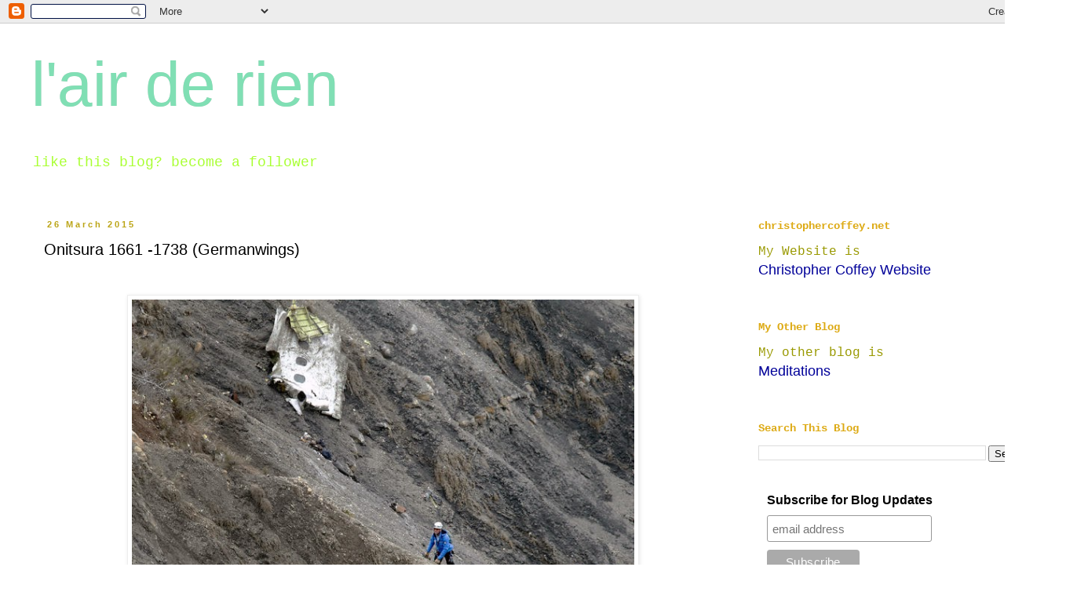

--- FILE ---
content_type: text/html; charset=UTF-8
request_url: https://www.cloudsandseafrance.com/b/stats?style=BLACK_TRANSPARENT&timeRange=ALL_TIME&token=APq4FmDOWcWCvyOMSBiksTgAbhBnXVQDEHUQPaThagYgQfjb8PMZ2eYa3ASAmlfEyWtLodEqXRzeeF_Bf5UkyjYmd5335T0uQA
body_size: 32
content:
{"total":1095824,"sparklineOptions":{"backgroundColor":{"fillOpacity":0.1,"fill":"#000000"},"series":[{"areaOpacity":0.3,"color":"#202020"}]},"sparklineData":[[0,12],[1,15],[2,12],[3,12],[4,9],[5,13],[6,14],[7,8],[8,4],[9,10],[10,11],[11,11],[12,17],[13,24],[14,12],[15,9],[16,10],[17,8],[18,9],[19,42],[20,100],[21,9],[22,4],[23,6],[24,8],[25,8],[26,9],[27,8],[28,8],[29,1]],"nextTickMs":42857}